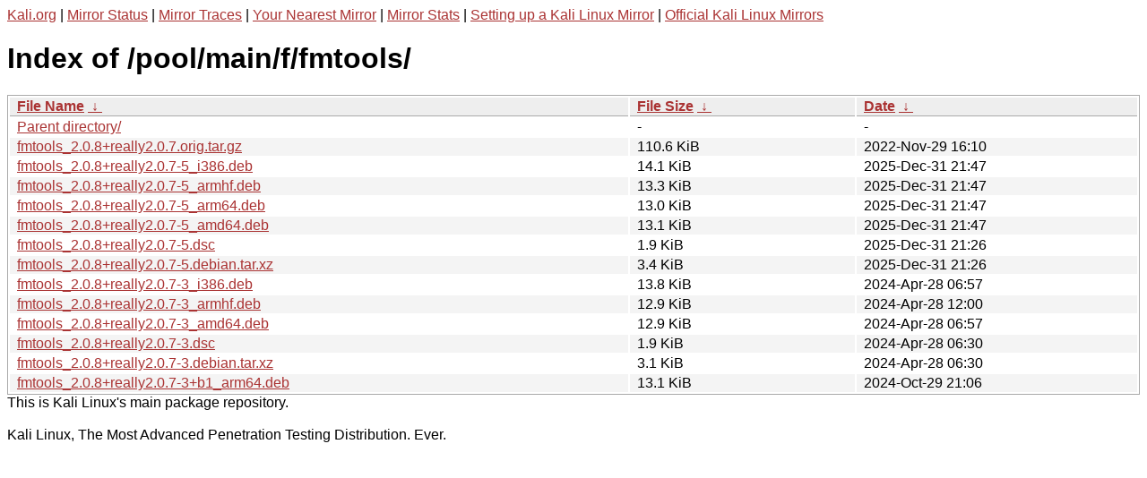

--- FILE ---
content_type: text/html
request_url: http://http.kali.org/pool/main/f/fmtools/?C=N&O=D
body_size: 1263
content:
<a href="https://www.kali.org">Kali.org</a> |
<a href="https://status.kali.org/">Mirror Status</a> |
<a href="https://mirror-traces.kali.org/">Mirror Traces</a> | 
<a href="/README?mirrorlist">Your Nearest Mirror</a> |
<a href="/README?mirrorstats">Mirror Stats</a> |
<a href="https://www.kali.org/docs/community/setting-up-a-kali-linux-mirror/">Setting up a Kali Linux Mirror</a> |
<a href="https://www.kali.org/docs/community/kali-linux-mirrors/">Official Kali Linux Mirrors</a>
<!DOCTYPE html><html><head><meta http-equiv="content-type" content="text/html; charset=utf-8"><meta name="viewport" content="width=device-width"><style type="text/css">body,html {background:#fff;font-family:"Bitstream Vera Sans","Lucida Grande","Lucida Sans Unicode",Lucidux,Verdana,Lucida,sans-serif;}tr:nth-child(even) {background:#f4f4f4;}th,td {padding:0.1em 0.5em;}th {text-align:left;font-weight:bold;background:#eee;border-bottom:1px solid #aaa;}#list {border:1px solid #aaa;width:100%;}a {color:#a33;}a:hover {color:#e33;}</style>

<title>Index of /pool/main/f/fmtools/</title>
</head><body><h1>Index of /pool/main/f/fmtools/</h1>
<table id="list"><thead><tr><th style="width:55%"><a href="?C=N&amp;O=A">File Name</a>&nbsp;<a href="?C=N&amp;O=D">&nbsp;&darr;&nbsp;</a></th><th style="width:20%"><a href="?C=S&amp;O=A">File Size</a>&nbsp;<a href="?C=S&amp;O=D">&nbsp;&darr;&nbsp;</a></th><th style="width:25%"><a href="?C=M&amp;O=A">Date</a>&nbsp;<a href="?C=M&amp;O=D">&nbsp;&darr;&nbsp;</a></th></tr></thead>
<tbody><tr><td class="link"><a href="../?C=N&amp;O=D">Parent directory/</a></td><td class="size">-</td><td class="date">-</td></tr>
<tr><td class="link"><a href="fmtools_2.0.8%2Breally2.0.7.orig.tar.gz" title="fmtools_2.0.8+really2.0.7.orig.tar.gz">fmtools_2.0.8+really2.0.7.orig.tar.gz</a></td><td class="size">110.6 KiB</td><td class="date">2022-Nov-29 16:10</td></tr>
<tr><td class="link"><a href="fmtools_2.0.8%2Breally2.0.7-5_i386.deb" title="fmtools_2.0.8+really2.0.7-5_i386.deb">fmtools_2.0.8+really2.0.7-5_i386.deb</a></td><td class="size">14.1 KiB</td><td class="date">2025-Dec-31 21:47</td></tr>
<tr><td class="link"><a href="fmtools_2.0.8%2Breally2.0.7-5_armhf.deb" title="fmtools_2.0.8+really2.0.7-5_armhf.deb">fmtools_2.0.8+really2.0.7-5_armhf.deb</a></td><td class="size">13.3 KiB</td><td class="date">2025-Dec-31 21:47</td></tr>
<tr><td class="link"><a href="fmtools_2.0.8%2Breally2.0.7-5_arm64.deb" title="fmtools_2.0.8+really2.0.7-5_arm64.deb">fmtools_2.0.8+really2.0.7-5_arm64.deb</a></td><td class="size">13.0 KiB</td><td class="date">2025-Dec-31 21:47</td></tr>
<tr><td class="link"><a href="fmtools_2.0.8%2Breally2.0.7-5_amd64.deb" title="fmtools_2.0.8+really2.0.7-5_amd64.deb">fmtools_2.0.8+really2.0.7-5_amd64.deb</a></td><td class="size">13.1 KiB</td><td class="date">2025-Dec-31 21:47</td></tr>
<tr><td class="link"><a href="fmtools_2.0.8%2Breally2.0.7-5.dsc" title="fmtools_2.0.8+really2.0.7-5.dsc">fmtools_2.0.8+really2.0.7-5.dsc</a></td><td class="size">1.9 KiB</td><td class="date">2025-Dec-31 21:26</td></tr>
<tr><td class="link"><a href="fmtools_2.0.8%2Breally2.0.7-5.debian.tar.xz" title="fmtools_2.0.8+really2.0.7-5.debian.tar.xz">fmtools_2.0.8+really2.0.7-5.debian.tar.xz</a></td><td class="size">3.4 KiB</td><td class="date">2025-Dec-31 21:26</td></tr>
<tr><td class="link"><a href="fmtools_2.0.8%2Breally2.0.7-3_i386.deb" title="fmtools_2.0.8+really2.0.7-3_i386.deb">fmtools_2.0.8+really2.0.7-3_i386.deb</a></td><td class="size">13.8 KiB</td><td class="date">2024-Apr-28 06:57</td></tr>
<tr><td class="link"><a href="fmtools_2.0.8%2Breally2.0.7-3_armhf.deb" title="fmtools_2.0.8+really2.0.7-3_armhf.deb">fmtools_2.0.8+really2.0.7-3_armhf.deb</a></td><td class="size">12.9 KiB</td><td class="date">2024-Apr-28 12:00</td></tr>
<tr><td class="link"><a href="fmtools_2.0.8%2Breally2.0.7-3_amd64.deb" title="fmtools_2.0.8+really2.0.7-3_amd64.deb">fmtools_2.0.8+really2.0.7-3_amd64.deb</a></td><td class="size">12.9 KiB</td><td class="date">2024-Apr-28 06:57</td></tr>
<tr><td class="link"><a href="fmtools_2.0.8%2Breally2.0.7-3.dsc" title="fmtools_2.0.8+really2.0.7-3.dsc">fmtools_2.0.8+really2.0.7-3.dsc</a></td><td class="size">1.9 KiB</td><td class="date">2024-Apr-28 06:30</td></tr>
<tr><td class="link"><a href="fmtools_2.0.8%2Breally2.0.7-3.debian.tar.xz" title="fmtools_2.0.8+really2.0.7-3.debian.tar.xz">fmtools_2.0.8+really2.0.7-3.debian.tar.xz</a></td><td class="size">3.1 KiB</td><td class="date">2024-Apr-28 06:30</td></tr>
<tr><td class="link"><a href="fmtools_2.0.8%2Breally2.0.7-3%2Bb1_arm64.deb" title="fmtools_2.0.8+really2.0.7-3+b1_arm64.deb">fmtools_2.0.8+really2.0.7-3+b1_arm64.deb</a></td><td class="size">13.1 KiB</td><td class="date">2024-Oct-29 21:06</td></tr>
</tbody></table></body></html>This is Kali Linux's main package repository.<br />
<br />
Kali Linux, The Most Advanced Penetration Testing Distribution. Ever.
